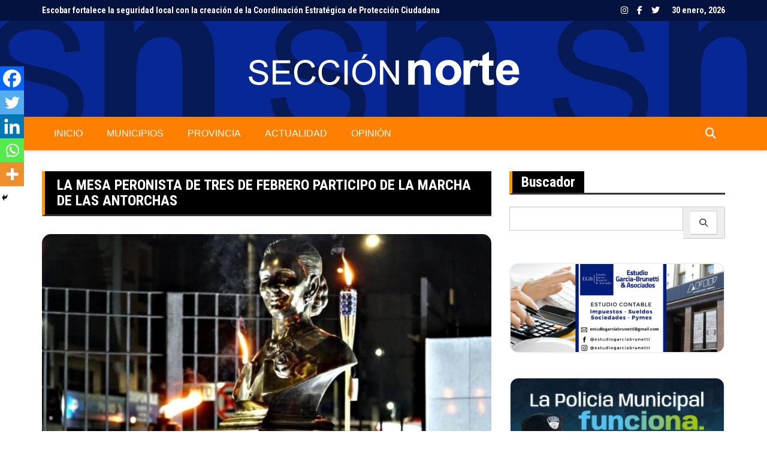

--- FILE ---
content_type: text/html; charset=UTF-8
request_url: https://www.seccionnorte.com.ar/la-mesa-peronista-de-tres-de-febrero-participo-de-la-marcha-de-las-antorchas/
body_size: 15582
content:
		<!doctype html>
		<html lang="es-AR">
				<head>
			<meta charset="UTF-8">
			<meta name="viewport" content="width=device-width, initial-scale=1">
			<link rel="profile" href="http://gmpg.org/xfn/11">
			<meta name='robots' content='index, follow, max-image-preview:large, max-snippet:-1, max-video-preview:-1' />

	<!-- This site is optimized with the Yoast SEO plugin v23.5 - https://yoast.com/wordpress/plugins/seo/ -->
	<title>La Mesa Peronista de Tres de Febrero participo de la marcha de las antorchas - Sección Norte</title>
	<link rel="canonical" href="https://www.seccionnorte.com.ar/la-mesa-peronista-de-tres-de-febrero-participo-de-la-marcha-de-las-antorchas/" />
	<meta property="og:locale" content="es_ES" />
	<meta property="og:type" content="article" />
	<meta property="og:title" content="La Mesa Peronista de Tres de Febrero participo de la marcha de las antorchas - Sección Norte" />
	<meta property="og:description" content="Spread the loveEl paso a la inmortalidad de Eva Duarte de Perón, tuvo su acto de conmemoración en Tres de Febrero. El Consejo del Partido Justicialista local convocó a la" />
	<meta property="og:url" content="https://www.seccionnorte.com.ar/la-mesa-peronista-de-tres-de-febrero-participo-de-la-marcha-de-las-antorchas/" />
	<meta property="og:site_name" content="Sección Norte" />
	<meta property="article:publisher" content="https://www.facebook.com/SeccionNorteCom/" />
	<meta property="article:published_time" content="2022-07-27T19:26:35+00:00" />
	<meta property="article:modified_time" content="2022-07-27T19:26:44+00:00" />
	<meta property="og:image" content="https://www.seccionnorte.com.ar/wp-content/uploads/2022/07/Evita-3F-e1658944833215.jpg" />
	<meta property="og:image:width" content="745" />
	<meta property="og:image:height" content="419" />
	<meta property="og:image:type" content="image/jpeg" />
	<meta name="author" content="Luciano" />
	<meta name="twitter:card" content="summary_large_image" />
	<meta name="twitter:creator" content="@seccionnorte" />
	<meta name="twitter:site" content="@seccionnorte" />
	<meta name="twitter:label1" content="Escrito por" />
	<meta name="twitter:data1" content="Luciano" />
	<meta name="twitter:label2" content="Tiempo de lectura" />
	<meta name="twitter:data2" content="2 minutos" />
	<script type="application/ld+json" class="yoast-schema-graph">{"@context":"https://schema.org","@graph":[{"@type":"Article","@id":"https://www.seccionnorte.com.ar/la-mesa-peronista-de-tres-de-febrero-participo-de-la-marcha-de-las-antorchas/#article","isPartOf":{"@id":"https://www.seccionnorte.com.ar/la-mesa-peronista-de-tres-de-febrero-participo-de-la-marcha-de-las-antorchas/"},"author":{"name":"Luciano","@id":"https://www.seccionnorte.com.ar/#/schema/person/3d697d80099f80f9d789bf23393c3a9e"},"headline":"La Mesa Peronista de Tres de Febrero participo de la marcha de las antorchas","datePublished":"2022-07-27T19:26:35+00:00","dateModified":"2022-07-27T19:26:44+00:00","mainEntityOfPage":{"@id":"https://www.seccionnorte.com.ar/la-mesa-peronista-de-tres-de-febrero-participo-de-la-marcha-de-las-antorchas/"},"wordCount":416,"publisher":{"@id":"https://www.seccionnorte.com.ar/#organization"},"image":{"@id":"https://www.seccionnorte.com.ar/la-mesa-peronista-de-tres-de-febrero-participo-de-la-marcha-de-las-antorchas/#primaryimage"},"thumbnailUrl":"https://www.seccionnorte.com.ar/wp-content/uploads/2022/07/Evita-3F-e1658944833215.jpg","articleSection":["Tres de Febrero"],"inLanguage":"es-AR"},{"@type":"WebPage","@id":"https://www.seccionnorte.com.ar/la-mesa-peronista-de-tres-de-febrero-participo-de-la-marcha-de-las-antorchas/","url":"https://www.seccionnorte.com.ar/la-mesa-peronista-de-tres-de-febrero-participo-de-la-marcha-de-las-antorchas/","name":"La Mesa Peronista de Tres de Febrero participo de la marcha de las antorchas - Sección Norte","isPartOf":{"@id":"https://www.seccionnorte.com.ar/#website"},"primaryImageOfPage":{"@id":"https://www.seccionnorte.com.ar/la-mesa-peronista-de-tres-de-febrero-participo-de-la-marcha-de-las-antorchas/#primaryimage"},"image":{"@id":"https://www.seccionnorte.com.ar/la-mesa-peronista-de-tres-de-febrero-participo-de-la-marcha-de-las-antorchas/#primaryimage"},"thumbnailUrl":"https://www.seccionnorte.com.ar/wp-content/uploads/2022/07/Evita-3F-e1658944833215.jpg","datePublished":"2022-07-27T19:26:35+00:00","dateModified":"2022-07-27T19:26:44+00:00","breadcrumb":{"@id":"https://www.seccionnorte.com.ar/la-mesa-peronista-de-tres-de-febrero-participo-de-la-marcha-de-las-antorchas/#breadcrumb"},"inLanguage":"es-AR","potentialAction":[{"@type":"ReadAction","target":["https://www.seccionnorte.com.ar/la-mesa-peronista-de-tres-de-febrero-participo-de-la-marcha-de-las-antorchas/"]}]},{"@type":"ImageObject","inLanguage":"es-AR","@id":"https://www.seccionnorte.com.ar/la-mesa-peronista-de-tres-de-febrero-participo-de-la-marcha-de-las-antorchas/#primaryimage","url":"https://www.seccionnorte.com.ar/wp-content/uploads/2022/07/Evita-3F-e1658944833215.jpg","contentUrl":"https://www.seccionnorte.com.ar/wp-content/uploads/2022/07/Evita-3F-e1658944833215.jpg","width":745,"height":419},{"@type":"BreadcrumbList","@id":"https://www.seccionnorte.com.ar/la-mesa-peronista-de-tres-de-febrero-participo-de-la-marcha-de-las-antorchas/#breadcrumb","itemListElement":[{"@type":"ListItem","position":1,"name":"Inicio","item":"https://www.seccionnorte.com.ar/"},{"@type":"ListItem","position":2,"name":"La Mesa Peronista de Tres de Febrero participo de la marcha de las antorchas"}]},{"@type":"WebSite","@id":"https://www.seccionnorte.com.ar/#website","url":"https://www.seccionnorte.com.ar/","name":"Sección Norte","description":"Noticias de Zona Norte","publisher":{"@id":"https://www.seccionnorte.com.ar/#organization"},"potentialAction":[{"@type":"SearchAction","target":{"@type":"EntryPoint","urlTemplate":"https://www.seccionnorte.com.ar/?s={search_term_string}"},"query-input":{"@type":"PropertyValueSpecification","valueRequired":true,"valueName":"search_term_string"}}],"inLanguage":"es-AR"},{"@type":"Organization","@id":"https://www.seccionnorte.com.ar/#organization","name":"Sección Norte","url":"https://www.seccionnorte.com.ar/","logo":{"@type":"ImageObject","inLanguage":"es-AR","@id":"https://www.seccionnorte.com.ar/#/schema/logo/image/","url":"https://www.seccionnorte.com.ar/wp-content/uploads/2023/05/logo_seccion_norte_blanco.png","contentUrl":"https://www.seccionnorte.com.ar/wp-content/uploads/2023/05/logo_seccion_norte_blanco.png","width":471,"height":160,"caption":"Sección Norte"},"image":{"@id":"https://www.seccionnorte.com.ar/#/schema/logo/image/"},"sameAs":["https://www.facebook.com/SeccionNorteCom/","https://x.com/seccionnorte","https://www.instagram.com/seccionnorte/"]},{"@type":"Person","@id":"https://www.seccionnorte.com.ar/#/schema/person/3d697d80099f80f9d789bf23393c3a9e","name":"Luciano","image":{"@type":"ImageObject","inLanguage":"es-AR","@id":"https://www.seccionnorte.com.ar/#/schema/person/image/","url":"https://secure.gravatar.com/avatar/27495e4cb89aaa221cbaccaaa0891536?s=96&d=mm&r=g","contentUrl":"https://secure.gravatar.com/avatar/27495e4cb89aaa221cbaccaaa0891536?s=96&d=mm&r=g","caption":"Luciano"},"url":"https://www.seccionnorte.com.ar/author/luciano/"}]}</script>
	<!-- / Yoast SEO plugin. -->


<link rel='dns-prefetch' href='//fonts.googleapis.com' />
<link rel="alternate" type="application/rss+xml" title="Sección Norte &raquo; Feed" href="https://www.seccionnorte.com.ar/feed/" />
<link rel="alternate" type="application/rss+xml" title="Sección Norte &raquo; RSS de los comentarios" href="https://www.seccionnorte.com.ar/comments/feed/" />
		<link rel="preconnect" href="https://fonts.googleapis.com">
		<link rel="preconnect" href="https://fonts.gstatic.com" crossorigin> 
		<script type="text/javascript">
/* <![CDATA[ */
window._wpemojiSettings = {"baseUrl":"https:\/\/s.w.org\/images\/core\/emoji\/14.0.0\/72x72\/","ext":".png","svgUrl":"https:\/\/s.w.org\/images\/core\/emoji\/14.0.0\/svg\/","svgExt":".svg","source":{"concatemoji":"https:\/\/www.seccionnorte.com.ar\/wp-includes\/js\/wp-emoji-release.min.js?ver=6.4.7"}};
/*! This file is auto-generated */
!function(i,n){var o,s,e;function c(e){try{var t={supportTests:e,timestamp:(new Date).valueOf()};sessionStorage.setItem(o,JSON.stringify(t))}catch(e){}}function p(e,t,n){e.clearRect(0,0,e.canvas.width,e.canvas.height),e.fillText(t,0,0);var t=new Uint32Array(e.getImageData(0,0,e.canvas.width,e.canvas.height).data),r=(e.clearRect(0,0,e.canvas.width,e.canvas.height),e.fillText(n,0,0),new Uint32Array(e.getImageData(0,0,e.canvas.width,e.canvas.height).data));return t.every(function(e,t){return e===r[t]})}function u(e,t,n){switch(t){case"flag":return n(e,"\ud83c\udff3\ufe0f\u200d\u26a7\ufe0f","\ud83c\udff3\ufe0f\u200b\u26a7\ufe0f")?!1:!n(e,"\ud83c\uddfa\ud83c\uddf3","\ud83c\uddfa\u200b\ud83c\uddf3")&&!n(e,"\ud83c\udff4\udb40\udc67\udb40\udc62\udb40\udc65\udb40\udc6e\udb40\udc67\udb40\udc7f","\ud83c\udff4\u200b\udb40\udc67\u200b\udb40\udc62\u200b\udb40\udc65\u200b\udb40\udc6e\u200b\udb40\udc67\u200b\udb40\udc7f");case"emoji":return!n(e,"\ud83e\udef1\ud83c\udffb\u200d\ud83e\udef2\ud83c\udfff","\ud83e\udef1\ud83c\udffb\u200b\ud83e\udef2\ud83c\udfff")}return!1}function f(e,t,n){var r="undefined"!=typeof WorkerGlobalScope&&self instanceof WorkerGlobalScope?new OffscreenCanvas(300,150):i.createElement("canvas"),a=r.getContext("2d",{willReadFrequently:!0}),o=(a.textBaseline="top",a.font="600 32px Arial",{});return e.forEach(function(e){o[e]=t(a,e,n)}),o}function t(e){var t=i.createElement("script");t.src=e,t.defer=!0,i.head.appendChild(t)}"undefined"!=typeof Promise&&(o="wpEmojiSettingsSupports",s=["flag","emoji"],n.supports={everything:!0,everythingExceptFlag:!0},e=new Promise(function(e){i.addEventListener("DOMContentLoaded",e,{once:!0})}),new Promise(function(t){var n=function(){try{var e=JSON.parse(sessionStorage.getItem(o));if("object"==typeof e&&"number"==typeof e.timestamp&&(new Date).valueOf()<e.timestamp+604800&&"object"==typeof e.supportTests)return e.supportTests}catch(e){}return null}();if(!n){if("undefined"!=typeof Worker&&"undefined"!=typeof OffscreenCanvas&&"undefined"!=typeof URL&&URL.createObjectURL&&"undefined"!=typeof Blob)try{var e="postMessage("+f.toString()+"("+[JSON.stringify(s),u.toString(),p.toString()].join(",")+"));",r=new Blob([e],{type:"text/javascript"}),a=new Worker(URL.createObjectURL(r),{name:"wpTestEmojiSupports"});return void(a.onmessage=function(e){c(n=e.data),a.terminate(),t(n)})}catch(e){}c(n=f(s,u,p))}t(n)}).then(function(e){for(var t in e)n.supports[t]=e[t],n.supports.everything=n.supports.everything&&n.supports[t],"flag"!==t&&(n.supports.everythingExceptFlag=n.supports.everythingExceptFlag&&n.supports[t]);n.supports.everythingExceptFlag=n.supports.everythingExceptFlag&&!n.supports.flag,n.DOMReady=!1,n.readyCallback=function(){n.DOMReady=!0}}).then(function(){return e}).then(function(){var e;n.supports.everything||(n.readyCallback(),(e=n.source||{}).concatemoji?t(e.concatemoji):e.wpemoji&&e.twemoji&&(t(e.twemoji),t(e.wpemoji)))}))}((window,document),window._wpemojiSettings);
/* ]]> */
</script>
<!-- www.seccionnorte.com.ar is managing ads with Advanced Ads 2.0.16 – https://wpadvancedads.com/ --><script id="secci-ready">
			window.advanced_ads_ready=function(e,a){a=a||"complete";var d=function(e){return"interactive"===a?"loading"!==e:"complete"===e};d(document.readyState)?e():document.addEventListener("readystatechange",(function(a){d(a.target.readyState)&&e()}),{once:"interactive"===a})},window.advanced_ads_ready_queue=window.advanced_ads_ready_queue||[];		</script>
		<style id='wp-emoji-styles-inline-css' type='text/css'>

	img.wp-smiley, img.emoji {
		display: inline !important;
		border: none !important;
		box-shadow: none !important;
		height: 1em !important;
		width: 1em !important;
		margin: 0 0.07em !important;
		vertical-align: -0.1em !important;
		background: none !important;
		padding: 0 !important;
	}
</style>
<link rel='stylesheet' id='wp-block-library-css' href='https://www.seccionnorte.com.ar/wp-includes/css/dist/block-library/style.min.css?ver=6.4.7' type='text/css' media='all' />
<link rel='stylesheet' id='swiper-css' href='https://www.seccionnorte.com.ar/wp-content/plugins/social-feed-block/assets/css/swiper.min.css?ver=9.3.2' type='text/css' media='all' />
<link rel='stylesheet' id='fancyapps-css' href='https://www.seccionnorte.com.ar/wp-content/plugins/social-feed-block/assets/css/fancyapps.min.css?ver=3.5.7' type='text/css' media='all' />
<link rel='stylesheet' id='ifb-instagram-style-css' href='https://www.seccionnorte.com.ar/wp-content/plugins/social-feed-block/dist/style.css?ver=1.0.8' type='text/css' media='all' />
<style id='classic-theme-styles-inline-css' type='text/css'>
/*! This file is auto-generated */
.wp-block-button__link{color:#fff;background-color:#32373c;border-radius:9999px;box-shadow:none;text-decoration:none;padding:calc(.667em + 2px) calc(1.333em + 2px);font-size:1.125em}.wp-block-file__button{background:#32373c;color:#fff;text-decoration:none}
</style>
<style id='global-styles-inline-css' type='text/css'>
body{--wp--preset--color--black: #000000;--wp--preset--color--cyan-bluish-gray: #abb8c3;--wp--preset--color--white: #ffffff;--wp--preset--color--pale-pink: #f78da7;--wp--preset--color--vivid-red: #cf2e2e;--wp--preset--color--luminous-vivid-orange: #ff6900;--wp--preset--color--luminous-vivid-amber: #fcb900;--wp--preset--color--light-green-cyan: #7bdcb5;--wp--preset--color--vivid-green-cyan: #00d084;--wp--preset--color--pale-cyan-blue: #8ed1fc;--wp--preset--color--vivid-cyan-blue: #0693e3;--wp--preset--color--vivid-purple: #9b51e0;--wp--preset--gradient--vivid-cyan-blue-to-vivid-purple: linear-gradient(135deg,rgba(6,147,227,1) 0%,rgb(155,81,224) 100%);--wp--preset--gradient--light-green-cyan-to-vivid-green-cyan: linear-gradient(135deg,rgb(122,220,180) 0%,rgb(0,208,130) 100%);--wp--preset--gradient--luminous-vivid-amber-to-luminous-vivid-orange: linear-gradient(135deg,rgba(252,185,0,1) 0%,rgba(255,105,0,1) 100%);--wp--preset--gradient--luminous-vivid-orange-to-vivid-red: linear-gradient(135deg,rgba(255,105,0,1) 0%,rgb(207,46,46) 100%);--wp--preset--gradient--very-light-gray-to-cyan-bluish-gray: linear-gradient(135deg,rgb(238,238,238) 0%,rgb(169,184,195) 100%);--wp--preset--gradient--cool-to-warm-spectrum: linear-gradient(135deg,rgb(74,234,220) 0%,rgb(151,120,209) 20%,rgb(207,42,186) 40%,rgb(238,44,130) 60%,rgb(251,105,98) 80%,rgb(254,248,76) 100%);--wp--preset--gradient--blush-light-purple: linear-gradient(135deg,rgb(255,206,236) 0%,rgb(152,150,240) 100%);--wp--preset--gradient--blush-bordeaux: linear-gradient(135deg,rgb(254,205,165) 0%,rgb(254,45,45) 50%,rgb(107,0,62) 100%);--wp--preset--gradient--luminous-dusk: linear-gradient(135deg,rgb(255,203,112) 0%,rgb(199,81,192) 50%,rgb(65,88,208) 100%);--wp--preset--gradient--pale-ocean: linear-gradient(135deg,rgb(255,245,203) 0%,rgb(182,227,212) 50%,rgb(51,167,181) 100%);--wp--preset--gradient--electric-grass: linear-gradient(135deg,rgb(202,248,128) 0%,rgb(113,206,126) 100%);--wp--preset--gradient--midnight: linear-gradient(135deg,rgb(2,3,129) 0%,rgb(40,116,252) 100%);--wp--preset--font-size--small: 13px;--wp--preset--font-size--medium: 20px;--wp--preset--font-size--large: 36px;--wp--preset--font-size--x-large: 42px;--wp--preset--spacing--20: 0.44rem;--wp--preset--spacing--30: 0.67rem;--wp--preset--spacing--40: 1rem;--wp--preset--spacing--50: 1.5rem;--wp--preset--spacing--60: 2.25rem;--wp--preset--spacing--70: 3.38rem;--wp--preset--spacing--80: 5.06rem;--wp--preset--shadow--natural: 6px 6px 9px rgba(0, 0, 0, 0.2);--wp--preset--shadow--deep: 12px 12px 50px rgba(0, 0, 0, 0.4);--wp--preset--shadow--sharp: 6px 6px 0px rgba(0, 0, 0, 0.2);--wp--preset--shadow--outlined: 6px 6px 0px -3px rgba(255, 255, 255, 1), 6px 6px rgba(0, 0, 0, 1);--wp--preset--shadow--crisp: 6px 6px 0px rgba(0, 0, 0, 1);}:where(.is-layout-flex){gap: 0.5em;}:where(.is-layout-grid){gap: 0.5em;}body .is-layout-flow > .alignleft{float: left;margin-inline-start: 0;margin-inline-end: 2em;}body .is-layout-flow > .alignright{float: right;margin-inline-start: 2em;margin-inline-end: 0;}body .is-layout-flow > .aligncenter{margin-left: auto !important;margin-right: auto !important;}body .is-layout-constrained > .alignleft{float: left;margin-inline-start: 0;margin-inline-end: 2em;}body .is-layout-constrained > .alignright{float: right;margin-inline-start: 2em;margin-inline-end: 0;}body .is-layout-constrained > .aligncenter{margin-left: auto !important;margin-right: auto !important;}body .is-layout-constrained > :where(:not(.alignleft):not(.alignright):not(.alignfull)){max-width: var(--wp--style--global--content-size);margin-left: auto !important;margin-right: auto !important;}body .is-layout-constrained > .alignwide{max-width: var(--wp--style--global--wide-size);}body .is-layout-flex{display: flex;}body .is-layout-flex{flex-wrap: wrap;align-items: center;}body .is-layout-flex > *{margin: 0;}body .is-layout-grid{display: grid;}body .is-layout-grid > *{margin: 0;}:where(.wp-block-columns.is-layout-flex){gap: 2em;}:where(.wp-block-columns.is-layout-grid){gap: 2em;}:where(.wp-block-post-template.is-layout-flex){gap: 1.25em;}:where(.wp-block-post-template.is-layout-grid){gap: 1.25em;}.has-black-color{color: var(--wp--preset--color--black) !important;}.has-cyan-bluish-gray-color{color: var(--wp--preset--color--cyan-bluish-gray) !important;}.has-white-color{color: var(--wp--preset--color--white) !important;}.has-pale-pink-color{color: var(--wp--preset--color--pale-pink) !important;}.has-vivid-red-color{color: var(--wp--preset--color--vivid-red) !important;}.has-luminous-vivid-orange-color{color: var(--wp--preset--color--luminous-vivid-orange) !important;}.has-luminous-vivid-amber-color{color: var(--wp--preset--color--luminous-vivid-amber) !important;}.has-light-green-cyan-color{color: var(--wp--preset--color--light-green-cyan) !important;}.has-vivid-green-cyan-color{color: var(--wp--preset--color--vivid-green-cyan) !important;}.has-pale-cyan-blue-color{color: var(--wp--preset--color--pale-cyan-blue) !important;}.has-vivid-cyan-blue-color{color: var(--wp--preset--color--vivid-cyan-blue) !important;}.has-vivid-purple-color{color: var(--wp--preset--color--vivid-purple) !important;}.has-black-background-color{background-color: var(--wp--preset--color--black) !important;}.has-cyan-bluish-gray-background-color{background-color: var(--wp--preset--color--cyan-bluish-gray) !important;}.has-white-background-color{background-color: var(--wp--preset--color--white) !important;}.has-pale-pink-background-color{background-color: var(--wp--preset--color--pale-pink) !important;}.has-vivid-red-background-color{background-color: var(--wp--preset--color--vivid-red) !important;}.has-luminous-vivid-orange-background-color{background-color: var(--wp--preset--color--luminous-vivid-orange) !important;}.has-luminous-vivid-amber-background-color{background-color: var(--wp--preset--color--luminous-vivid-amber) !important;}.has-light-green-cyan-background-color{background-color: var(--wp--preset--color--light-green-cyan) !important;}.has-vivid-green-cyan-background-color{background-color: var(--wp--preset--color--vivid-green-cyan) !important;}.has-pale-cyan-blue-background-color{background-color: var(--wp--preset--color--pale-cyan-blue) !important;}.has-vivid-cyan-blue-background-color{background-color: var(--wp--preset--color--vivid-cyan-blue) !important;}.has-vivid-purple-background-color{background-color: var(--wp--preset--color--vivid-purple) !important;}.has-black-border-color{border-color: var(--wp--preset--color--black) !important;}.has-cyan-bluish-gray-border-color{border-color: var(--wp--preset--color--cyan-bluish-gray) !important;}.has-white-border-color{border-color: var(--wp--preset--color--white) !important;}.has-pale-pink-border-color{border-color: var(--wp--preset--color--pale-pink) !important;}.has-vivid-red-border-color{border-color: var(--wp--preset--color--vivid-red) !important;}.has-luminous-vivid-orange-border-color{border-color: var(--wp--preset--color--luminous-vivid-orange) !important;}.has-luminous-vivid-amber-border-color{border-color: var(--wp--preset--color--luminous-vivid-amber) !important;}.has-light-green-cyan-border-color{border-color: var(--wp--preset--color--light-green-cyan) !important;}.has-vivid-green-cyan-border-color{border-color: var(--wp--preset--color--vivid-green-cyan) !important;}.has-pale-cyan-blue-border-color{border-color: var(--wp--preset--color--pale-cyan-blue) !important;}.has-vivid-cyan-blue-border-color{border-color: var(--wp--preset--color--vivid-cyan-blue) !important;}.has-vivid-purple-border-color{border-color: var(--wp--preset--color--vivid-purple) !important;}.has-vivid-cyan-blue-to-vivid-purple-gradient-background{background: var(--wp--preset--gradient--vivid-cyan-blue-to-vivid-purple) !important;}.has-light-green-cyan-to-vivid-green-cyan-gradient-background{background: var(--wp--preset--gradient--light-green-cyan-to-vivid-green-cyan) !important;}.has-luminous-vivid-amber-to-luminous-vivid-orange-gradient-background{background: var(--wp--preset--gradient--luminous-vivid-amber-to-luminous-vivid-orange) !important;}.has-luminous-vivid-orange-to-vivid-red-gradient-background{background: var(--wp--preset--gradient--luminous-vivid-orange-to-vivid-red) !important;}.has-very-light-gray-to-cyan-bluish-gray-gradient-background{background: var(--wp--preset--gradient--very-light-gray-to-cyan-bluish-gray) !important;}.has-cool-to-warm-spectrum-gradient-background{background: var(--wp--preset--gradient--cool-to-warm-spectrum) !important;}.has-blush-light-purple-gradient-background{background: var(--wp--preset--gradient--blush-light-purple) !important;}.has-blush-bordeaux-gradient-background{background: var(--wp--preset--gradient--blush-bordeaux) !important;}.has-luminous-dusk-gradient-background{background: var(--wp--preset--gradient--luminous-dusk) !important;}.has-pale-ocean-gradient-background{background: var(--wp--preset--gradient--pale-ocean) !important;}.has-electric-grass-gradient-background{background: var(--wp--preset--gradient--electric-grass) !important;}.has-midnight-gradient-background{background: var(--wp--preset--gradient--midnight) !important;}.has-small-font-size{font-size: var(--wp--preset--font-size--small) !important;}.has-medium-font-size{font-size: var(--wp--preset--font-size--medium) !important;}.has-large-font-size{font-size: var(--wp--preset--font-size--large) !important;}.has-x-large-font-size{font-size: var(--wp--preset--font-size--x-large) !important;}
.wp-block-navigation a:where(:not(.wp-element-button)){color: inherit;}
:where(.wp-block-post-template.is-layout-flex){gap: 1.25em;}:where(.wp-block-post-template.is-layout-grid){gap: 1.25em;}
:where(.wp-block-columns.is-layout-flex){gap: 2em;}:where(.wp-block-columns.is-layout-grid){gap: 2em;}
.wp-block-pullquote{font-size: 1.5em;line-height: 1.6;}
</style>
<link rel='stylesheet' id='widgetopts-styles-css' href='https://www.seccionnorte.com.ar/wp-content/plugins/widget-options/assets/css/widget-options.css?ver=4.1.3' type='text/css' media='all' />
<link rel='stylesheet' id='tptn-style-left-thumbs-css' href='https://www.seccionnorte.com.ar/wp-content/plugins/top-10/css/left-thumbs.min.css?ver=4.1.1' type='text/css' media='all' />
<style id='tptn-style-left-thumbs-inline-css' type='text/css'>

			.tptn-left-thumbs a {
				width: 60px;
				height: 60px;
				text-decoration: none;
			}
			.tptn-left-thumbs img {
				width: 60px;
				max-height: 60px;
				margin: auto;
			}
			.tptn-left-thumbs .tptn_title {
				width: 100%;
			}
			
</style>
<link rel='stylesheet' id='chld_thm_cfg_parent-css' href='https://www.seccionnorte.com.ar/wp-content/themes/royale-news/style.css?ver=6.4.7' type='text/css' media='all' />
<link rel='stylesheet' id='royale-news-skin-css' href='https://www.seccionnorte.com.ar/wp-content/themes/royale-news-child/assets/dist/css/main.css?ver=1.0' type='text/css' media='all' />
<link rel='stylesheet' id='royale-news-style-css' href='https://www.seccionnorte.com.ar/wp-content/themes/royale-news-child/style.css?ver=2.2.4' type='text/css' media='all' />
<link rel='stylesheet' id='bootstrap-css' href='https://www.seccionnorte.com.ar/wp-content/themes/royale-news/assets/libraries/bootstrap/css/bootstrap.css?ver=3.3.7' type='text/css' media='all' />
<link rel='stylesheet' id='font-awesome-css' href='https://www.seccionnorte.com.ar/wp-content/themes/royale-news/assets/libraries/fontAwesome/all.min.css?ver=6.7.2' type='text/css' media='all' />
<link rel='stylesheet' id='royale-news-font-css' href='https://fonts.googleapis.com/css2?family=Open+Sans:ital@0;1&#038;family=Roboto+Condensed:ital,wght@0,700;1,700&#038;display=swap' type='text/css' media='all' />
<link rel='stylesheet' id='heateor_sss_frontend_css-css' href='https://www.seccionnorte.com.ar/wp-content/plugins/sassy-social-share/public/css/sassy-social-share-public.css?ver=3.3.79' type='text/css' media='all' />
<style id='heateor_sss_frontend_css-inline-css' type='text/css'>
.heateor_sss_button_instagram span.heateor_sss_svg,a.heateor_sss_instagram span.heateor_sss_svg{background:radial-gradient(circle at 30% 107%,#fdf497 0,#fdf497 5%,#fd5949 45%,#d6249f 60%,#285aeb 90%)}.heateor_sss_horizontal_sharing .heateor_sss_svg,.heateor_sss_standard_follow_icons_container .heateor_sss_svg{color:#fff;border-width:0px;border-style:solid;border-color:transparent}.heateor_sss_horizontal_sharing .heateorSssTCBackground{color:#666}.heateor_sss_horizontal_sharing span.heateor_sss_svg:hover,.heateor_sss_standard_follow_icons_container span.heateor_sss_svg:hover{border-color:transparent;}.heateor_sss_vertical_sharing span.heateor_sss_svg,.heateor_sss_floating_follow_icons_container span.heateor_sss_svg{color:#fff;border-width:0px;border-style:solid;border-color:transparent;}.heateor_sss_vertical_sharing .heateorSssTCBackground{color:#666;}.heateor_sss_vertical_sharing span.heateor_sss_svg:hover,.heateor_sss_floating_follow_icons_container span.heateor_sss_svg:hover{border-color:transparent;}@media screen and (max-width:783px) {.heateor_sss_vertical_sharing{display:none!important}}div.heateor_sss_mobile_footer{display:none;}@media screen and (max-width:783px){div.heateor_sss_bottom_sharing .heateorSssTCBackground{background-color:white}div.heateor_sss_bottom_sharing{width:100%!important;left:0!important;}div.heateor_sss_bottom_sharing a{width:20% !important;}div.heateor_sss_bottom_sharing .heateor_sss_svg{width: 100% !important;}div.heateor_sss_bottom_sharing div.heateorSssTotalShareCount{font-size:1em!important;line-height:28px!important}div.heateor_sss_bottom_sharing div.heateorSssTotalShareText{font-size:.7em!important;line-height:0px!important}div.heateor_sss_mobile_footer{display:block;height:40px;}.heateor_sss_bottom_sharing{padding:0!important;display:block!important;width:auto!important;bottom:-2px!important;top: auto!important;}.heateor_sss_bottom_sharing .heateor_sss_square_count{line-height:inherit;}.heateor_sss_bottom_sharing .heateorSssSharingArrow{display:none;}.heateor_sss_bottom_sharing .heateorSssTCBackground{margin-right:1.1em!important}}
</style>
<script type="text/javascript" src="https://www.seccionnorte.com.ar/wp-includes/js/dist/vendor/wp-polyfill-inert.min.js?ver=3.1.2" id="wp-polyfill-inert-js"></script>
<script type="text/javascript" src="https://www.seccionnorte.com.ar/wp-includes/js/dist/vendor/regenerator-runtime.min.js?ver=0.14.0" id="regenerator-runtime-js"></script>
<script type="text/javascript" src="https://www.seccionnorte.com.ar/wp-includes/js/dist/vendor/wp-polyfill.min.js?ver=3.15.0" id="wp-polyfill-js"></script>
<script type="text/javascript" src="https://www.seccionnorte.com.ar/wp-includes/js/dist/vendor/react.min.js?ver=18.2.0" id="react-js"></script>
<script type="text/javascript" src="https://www.seccionnorte.com.ar/wp-includes/js/dist/vendor/react-dom.min.js?ver=18.2.0" id="react-dom-js"></script>
<script type="text/javascript" src="https://www.seccionnorte.com.ar/wp-includes/js/jquery/jquery.min.js?ver=3.7.1" id="jquery-core-js"></script>
<script type="text/javascript" src="https://www.seccionnorte.com.ar/wp-includes/js/jquery/jquery-migrate.min.js?ver=3.4.1" id="jquery-migrate-js"></script>
<script type="text/javascript" src="https://www.seccionnorte.com.ar/wp-content/plugins/social-feed-block/assets/js/swiper.min.js?ver=9.3.2" id="swiper-js"></script>
<script type="text/javascript" src="https://www.seccionnorte.com.ar/wp-content/plugins/social-feed-block/assets/js/fancyapps.min.js?ver=3.5.7" id="fancyapps-js"></script>
<script type="text/javascript" id="ifb-instagram-script-js-extra">
/* <![CDATA[ */
var ifbLocal = {"ajaxURL":"https:\/\/www.seccionnorte.com.ar\/wp-admin\/admin-ajax.php"};
/* ]]> */
</script>
<script type="text/javascript" src="https://www.seccionnorte.com.ar/wp-content/plugins/social-feed-block/dist/script.js?ver=1.0.8" id="ifb-instagram-script-js"></script>
<link rel="https://api.w.org/" href="https://www.seccionnorte.com.ar/wp-json/" /><link rel="alternate" type="application/json" href="https://www.seccionnorte.com.ar/wp-json/wp/v2/posts/5827" /><link rel="EditURI" type="application/rsd+xml" title="RSD" href="https://www.seccionnorte.com.ar/xmlrpc.php?rsd" />
<meta name="generator" content="WordPress 6.4.7" />
<link rel='shortlink' href='https://www.seccionnorte.com.ar/?p=5827' />
<link rel="alternate" type="application/json+oembed" href="https://www.seccionnorte.com.ar/wp-json/oembed/1.0/embed?url=https%3A%2F%2Fwww.seccionnorte.com.ar%2Fla-mesa-peronista-de-tres-de-febrero-participo-de-la-marcha-de-las-antorchas%2F" />
<link rel="alternate" type="text/xml+oembed" href="https://www.seccionnorte.com.ar/wp-json/oembed/1.0/embed?url=https%3A%2F%2Fwww.seccionnorte.com.ar%2Fla-mesa-peronista-de-tres-de-febrero-participo-de-la-marcha-de-las-antorchas%2F&#038;format=xml" />
<!-- Google tag (gtag.js) -->
<script async src="https://www.googletagmanager.com/gtag/js?id=G-8BMK5B1F18"></script>
<script>
  window.dataLayer = window.dataLayer || [];
  function gtag(){dataLayer.push(arguments);}
  gtag('js', new Date());

  gtag('config', 'G-8BMK5B1F18');
</script>               
		<style>
			.site-title, .site-title a {
				font-size: 45px;
			}
							body {
											font-family: Open Sans;
												font-weight: 400;
												font-size: 16px;
										}
									.widget_tag_cloud .tagcloud .tag-cloud-link {
						font-size: 16px !important;
					}
										@media (max-width: 768px) {
						body {
							font-size: 16px;
						}
						.widget_tag_cloud .tagcloud .tag-cloud-link {
							font-size: 16px !important;
						}
					}
										@media (max-width: 567px) {
						body {
							font-size: 16px;
						}
						.widget_tag_cloud .tagcloud .tag-cloud-link {
							font-size: 16px !important;
						}
					}
									h1, h2, h3, h4, h5, h6, .section-title, .sidebar .widget-title {
											font-family: Roboto Condensed;
												font-weight: 700;
										}
						</style>
		<link rel="icon" href="https://www.seccionnorte.com.ar/wp-content/uploads/2023/05/cropped-logo_seccion_norte_favicon-32x32.gif" sizes="32x32" />
<link rel="icon" href="https://www.seccionnorte.com.ar/wp-content/uploads/2023/05/cropped-logo_seccion_norte_favicon-192x192.gif" sizes="192x192" />
<link rel="apple-touch-icon" href="https://www.seccionnorte.com.ar/wp-content/uploads/2023/05/cropped-logo_seccion_norte_favicon-180x180.gif" />
<meta name="msapplication-TileImage" content="https://www.seccionnorte.com.ar/wp-content/uploads/2023/05/cropped-logo_seccion_norte_favicon-270x270.gif" />
		</head>
				<body class="post-template-default single single-post postid-5827 single-format-standard wp-custom-logo aa-prefix-secci-">
						<a class="skip-link screen-reader-text" href="#content">Skip to content</a>
						<header class="header">
					<div class="top-header">
		<div class="container">
		<div class="row clearfix">
				<div class="col-md-8">
							<div class="row clearfix ticker-news-section">
										<div class="col-xs-12 col-sm-12">
						<div class="ticker-detail-container">
							<div class="owl-carousel ticker-news-carousel">
																	<div class="item">
										<h5 class="ticker-news">
											<a href="https://www.seccionnorte.com.ar/escobar-fortalece-la-seguridad-local-con-la-creacion-de-la-coordinacion-estrategica-de-proteccion-ciudadana/">
												Escobar fortalece la seguridad local con la creación de la Coordinación Estratégica de Protección Ciudadana											</a>
										</h5><!-- .ticker-news -->
									</div><!-- .item -->
																		<div class="item">
										<h5 class="ticker-news">
											<a href="https://www.seccionnorte.com.ar/achaval-compartio-jornada-en-las-escuelas-en-verano-en-el-club-derqui/">
												Achával compartió jornada en las Escuelas en Verano en el Club Derqui											</a>
										</h5><!-- .ticker-news -->
									</div><!-- .item -->
																		<div class="item">
										<h5 class="ticker-news">
											<a href="https://www.seccionnorte.com.ar/cine-musica-teatro-y-espectaculos-al-aire-libre-conoce-todas-las-opciones-para-vivir-el-verano-en-san-isidro/">
												Cine, música, teatro y espectáculos al aire libre, conoce todas las opciones para vivir el verano en San Isidro											</a>
										</h5><!-- .ticker-news -->
									</div><!-- .item -->
																		<div class="item">
										<h5 class="ticker-news">
											<a href="https://www.seccionnorte.com.ar/nuevo-reconocimiento-internacional-a-las-politicas-de-primera-infancia-de-san-martin/">
												Nuevo reconocimiento internacional a las políticas de primera infancia de San Martín											</a>
										</h5><!-- .ticker-news -->
									</div><!-- .item -->
																		<div class="item">
										<h5 class="ticker-news">
											<a href="https://www.seccionnorte.com.ar/nardini-destaco-la-importancia-de-la-inversion-municipal-en-las-colonias-de-verano/">
												Nardini destacó la importancia de la inversión municipal en las Colonias de Verano											</a>
										</h5><!-- .ticker-news -->
									</div><!-- .item -->
																</div><!-- .owl-carousel.ticker-news-carousel -->
						</div><!-- .ticker-detail-container -->
					</div><!-- .col-xs-9.col-sm-9 -->
				</div><!-- .row.clearfix.ticker-news-section -->
						</div><!-- .col-md-8 -->
				<div class="col-md-4 hidden-sm hidden-xs">
		<div class="clearfix">
					<div class="current-date-container">
				<h5 class="current-date">
					30 enero, 2026				</h5><!-- .current-date -->
			</div><!-- .current-date-container -->
					<div class="social-menu-container">
			<div class="menu-social-menu-container"><ul id="menu-social-menu" class="social-menu clearfix"><li id="menu-item-87" class="menu-item menu-item-type-custom menu-item-object-custom menu-item-87"><a target="_blank" rel="noopener" href="https://www.instagram.com/seccionnorte/">Instagram</a></li>
<li id="menu-item-88" class="menu-item menu-item-type-custom menu-item-object-custom menu-item-88"><a target="_blank" rel="noopener" href="https://www.facebook.com/SeccionNorteCom/">Facebook</a></li>
<li id="menu-item-89" class="menu-item menu-item-type-custom menu-item-object-custom menu-item-89"><a target="_blank" rel="noopener" href="https://twitter.com/seccionnorte">Twitter</a></li>
</ul></div>		</div><!-- .social-menu-container -->
				</div><!-- .clearfix -->
		</div><!-- .col-md-4.hidden-sm.hidden-xs -->
				</div><!-- .row.clearfix -->
		</div><!-- .container -->
		</div><!-- .top-header -->
				<div class="middle-header">
		<div class="container">
		<div class="row clearfix">
				<div class="col-md-12">
							<div class="site-info text-center">
					<a href="https://www.seccionnorte.com.ar/" class="custom-logo-link" rel="home"><img width="471" height="160" src="https://www.seccionnorte.com.ar/wp-content/uploads/2023/05/logo_seccion_norte_blanco.png" class="custom-logo" alt="Sección Norte" decoding="async" fetchpriority="high" srcset="https://www.seccionnorte.com.ar/wp-content/uploads/2023/05/logo_seccion_norte_blanco.png 471w, https://www.seccionnorte.com.ar/wp-content/uploads/2023/05/logo_seccion_norte_blanco-300x102.png 300w" sizes="(max-width: 471px) 100vw, 471px" /></a>				</div>
						</div><!-- .col-md-4 -->
				</div><!-- .row.clearfix -->
		</div><!-- .container -->
		</div><!-- .middle-header -->
				<div class="bottom-header">
		<div class="container">
		<div class="row clearfix">
				<div class="col-md-10">
			<div class="menu-container clearfix">
				<nav id="site-navigation" class="main-navigation" role="navigation">
					<div class="primary-menu-container"><ul id="primary-menu" class="primary-menu"><li id="menu-item-7567" class="menu-item menu-item-type-post_type menu-item-object-page menu-item-home menu-item-7567"><a href="https://www.seccionnorte.com.ar/">Inicio</a></li>
<li id="menu-item-22" class="menu-item menu-item-type-taxonomy menu-item-object-category current-post-ancestor menu-item-22"><a href="https://www.seccionnorte.com.ar/category/municipios/">Municipios</a></li>
<li id="menu-item-23" class="menu-item menu-item-type-taxonomy menu-item-object-category menu-item-23"><a href="https://www.seccionnorte.com.ar/category/provincia/">Provincia</a></li>
<li id="menu-item-24" class="menu-item menu-item-type-taxonomy menu-item-object-category menu-item-24"><a href="https://www.seccionnorte.com.ar/category/actualidad/">Actualidad</a></li>
<li id="menu-item-25" class="menu-item menu-item-type-taxonomy menu-item-object-category menu-item-25"><a href="https://www.seccionnorte.com.ar/category/opinion/">Opinión</a></li>
</ul></div>				</nav><!-- #site-navigation -->
			</div><!-- .menu-container.clearfix -->
		</div><!-- .col-md-10 -->
					<div class="col-md-2 hidden-xs hidden-sm">
				<div class="search-container pull-right">
					<div class="search-icon">
						<i class="fa fa-search"></i><!-- .fa.fa-search -->
					</div><!-- .search-icon -->
				</div><!-- .search-container.pull-right -->
			</div><!-- .col-md-2.hidden-xs.hidden-sm -->
			<div class="col-md-12 search-form-main-container">
				<div class="search-form-container">
					<form method="get" class="search-form" action="https://www.seccionnorte.com.ar/" ><div class="input-group stylish-input-group"><label class="screen-reader-text" for="s">Search for:</label><input type="text" value="" name="s" class="form-control" /><span class="input-group-addon"><button type="submit" id="searchsubmit" value="Search"><i class="fa fa-search"></i></button></span></div></form>				</div><!-- .search-form-container -->				
			</div><!-- .col-md-12 -->
					</div><!-- .row.clearfix -->
		</div><!-- .container -->
		</div><!-- .bottom-header -->
				</header><!-- .header -->
				<div id="content" class="site-content">
		<div id="primary" class="content-area inner-page-container-spacing royale-news-sidebar-position-right">
	<main id="main" class="site-main">
		<div class="container">
			<div class="row">
								<div class="col-md-8 sticky-section">
					<div class="row">
						<div class="col-md-12">
	<article id="post-5827" class="post-5827 post type-post status-publish format-standard has-post-thumbnail hentry category-tres-de-febrero">
		<div class="news-section-info clearfix">
			<h3 class="section-title">La Mesa Peronista de Tres de Febrero participo de la marcha de las antorchas</h3><!-- .section-title -->
		</div><!-- .news-section-info -->
		<div class="single-news-content">
							<div class="news-image">
					<img width="745" height="419" src="https://www.seccionnorte.com.ar/wp-content/uploads/2022/07/Evita-3F-e1658944833215.jpg" class="img-responsive wp-post-image" alt="La Mesa Peronista de Tres de Febrero participo de la marcha de las antorchas" decoding="async" srcset="https://www.seccionnorte.com.ar/wp-content/uploads/2022/07/Evita-3F-e1658944833215.jpg 745w, https://www.seccionnorte.com.ar/wp-content/uploads/2022/07/Evita-3F-e1658944833215-300x169.jpg 300w" sizes="(max-width: 745px) 100vw, 745px" />				</div><!-- .news-image -->
							<div class="news-detail clearfix">
				<div class="entry-meta">  
																			<span class="cat-links"><a href="https://www.seccionnorte.com.ar/category/municipios/tres-de-febrero/" rel="category tag">Tres de Febrero</a></span>
								
				</div><!-- .entry-meta -->
				<div class="news-content editor-content-entry">
					<div class="secci-before-content" id="secci-2883359759"><a href="https://www.tigre.gob.ar/" target="_blank" aria-label="GIF&#8212;THFT-VERANO-2025&#8212;800&#215;100-px"><img decoding="async" src="https://www.seccionnorte.com.ar/wp-content/uploads/2020/10/GIF-THFT-VERANO-2025-800x100-px.gif" alt=""  width="800" height="100"   /></a></div><div class='heateorSssClear'></div><div  class='heateor_sss_sharing_container heateor_sss_horizontal_sharing' data-heateor-sss-href='https://www.seccionnorte.com.ar/la-mesa-peronista-de-tres-de-febrero-participo-de-la-marcha-de-las-antorchas/'><div class='heateor_sss_sharing_title' style="font-weight:bold" >Spread the love</div><div class="heateor_sss_sharing_ul"><a aria-label="Facebook" class="heateor_sss_facebook" href="https://www.facebook.com/sharer/sharer.php?u=https%3A%2F%2Fwww.seccionnorte.com.ar%2Fla-mesa-peronista-de-tres-de-febrero-participo-de-la-marcha-de-las-antorchas%2F" title="Facebook" rel="nofollow noopener" target="_blank" style="font-size:32px!important;box-shadow:none;display:inline-block;vertical-align:middle"><span class="heateor_sss_svg" style="background-color:#0765FE;width:35px;height:35px;border-radius:999px;display:inline-block;opacity:1;float:left;font-size:32px;box-shadow:none;display:inline-block;font-size:16px;padding:0 4px;vertical-align:middle;background-repeat:repeat;overflow:hidden;padding:0;cursor:pointer;box-sizing:content-box"><svg style="display:block;border-radius:999px;" focusable="false" aria-hidden="true" xmlns="http://www.w3.org/2000/svg" width="100%" height="100%" viewBox="0 0 32 32"><path fill="#fff" d="M28 16c0-6.627-5.373-12-12-12S4 9.373 4 16c0 5.628 3.875 10.35 9.101 11.647v-7.98h-2.474V16H13.1v-1.58c0-4.085 1.849-5.978 5.859-5.978.76 0 2.072.15 2.608.298v3.325c-.283-.03-.775-.045-1.386-.045-1.967 0-2.728.745-2.728 2.683V16h3.92l-.673 3.667h-3.247v8.245C23.395 27.195 28 22.135 28 16Z"></path></svg></span></a><a aria-label="Twitter" class="heateor_sss_button_twitter" href="https://twitter.com/intent/tweet?text=La%20Mesa%20Peronista%20de%20Tres%20de%20Febrero%20participo%20de%20la%20marcha%20de%20las%20antorchas&url=https%3A%2F%2Fwww.seccionnorte.com.ar%2Fla-mesa-peronista-de-tres-de-febrero-participo-de-la-marcha-de-las-antorchas%2F" title="Twitter" rel="nofollow noopener" target="_blank" style="font-size:32px!important;box-shadow:none;display:inline-block;vertical-align:middle"><span class="heateor_sss_svg heateor_sss_s__default heateor_sss_s_twitter" style="background-color:#55acee;width:35px;height:35px;border-radius:999px;display:inline-block;opacity:1;float:left;font-size:32px;box-shadow:none;display:inline-block;font-size:16px;padding:0 4px;vertical-align:middle;background-repeat:repeat;overflow:hidden;padding:0;cursor:pointer;box-sizing:content-box"><svg style="display:block;border-radius:999px;" focusable="false" aria-hidden="true" xmlns="http://www.w3.org/2000/svg" width="100%" height="100%" viewBox="-4 -4 39 39"><path d="M28 8.557a9.913 9.913 0 0 1-2.828.775 4.93 4.93 0 0 0 2.166-2.725 9.738 9.738 0 0 1-3.13 1.194 4.92 4.92 0 0 0-3.593-1.55 4.924 4.924 0 0 0-4.794 6.049c-4.09-.21-7.72-2.17-10.15-5.15a4.942 4.942 0 0 0-.665 2.477c0 1.71.87 3.214 2.19 4.1a4.968 4.968 0 0 1-2.23-.616v.06c0 2.39 1.7 4.38 3.952 4.83-.414.115-.85.174-1.297.174-.318 0-.626-.03-.928-.086a4.935 4.935 0 0 0 4.6 3.42 9.893 9.893 0 0 1-6.114 2.107c-.398 0-.79-.023-1.175-.068a13.953 13.953 0 0 0 7.55 2.213c9.056 0 14.01-7.507 14.01-14.013 0-.213-.005-.426-.015-.637.96-.695 1.795-1.56 2.455-2.55z" fill="#fff"></path></svg></span></a><a aria-label="Linkedin" class="heateor_sss_button_linkedin" href="https://www.linkedin.com/sharing/share-offsite/?url=https%3A%2F%2Fwww.seccionnorte.com.ar%2Fla-mesa-peronista-de-tres-de-febrero-participo-de-la-marcha-de-las-antorchas%2F" title="Linkedin" rel="nofollow noopener" target="_blank" style="font-size:32px!important;box-shadow:none;display:inline-block;vertical-align:middle"><span class="heateor_sss_svg heateor_sss_s__default heateor_sss_s_linkedin" style="background-color:#0077b5;width:35px;height:35px;border-radius:999px;display:inline-block;opacity:1;float:left;font-size:32px;box-shadow:none;display:inline-block;font-size:16px;padding:0 4px;vertical-align:middle;background-repeat:repeat;overflow:hidden;padding:0;cursor:pointer;box-sizing:content-box"><svg style="display:block;border-radius:999px;" focusable="false" aria-hidden="true" xmlns="http://www.w3.org/2000/svg" width="100%" height="100%" viewBox="0 0 32 32"><path d="M6.227 12.61h4.19v13.48h-4.19V12.61zm2.095-6.7a2.43 2.43 0 0 1 0 4.86c-1.344 0-2.428-1.09-2.428-2.43s1.084-2.43 2.428-2.43m4.72 6.7h4.02v1.84h.058c.56-1.058 1.927-2.176 3.965-2.176 4.238 0 5.02 2.792 5.02 6.42v7.395h-4.183v-6.56c0-1.564-.03-3.574-2.178-3.574-2.18 0-2.514 1.7-2.514 3.46v6.668h-4.187V12.61z" fill="#fff"></path></svg></span></a><a aria-label="Whatsapp" class="heateor_sss_whatsapp" href="https://api.whatsapp.com/send?text=La%20Mesa%20Peronista%20de%20Tres%20de%20Febrero%20participo%20de%20la%20marcha%20de%20las%20antorchas%20https%3A%2F%2Fwww.seccionnorte.com.ar%2Fla-mesa-peronista-de-tres-de-febrero-participo-de-la-marcha-de-las-antorchas%2F" title="Whatsapp" rel="nofollow noopener" target="_blank" style="font-size:32px!important;box-shadow:none;display:inline-block;vertical-align:middle"><span class="heateor_sss_svg" style="background-color:#55eb4c;width:35px;height:35px;border-radius:999px;display:inline-block;opacity:1;float:left;font-size:32px;box-shadow:none;display:inline-block;font-size:16px;padding:0 4px;vertical-align:middle;background-repeat:repeat;overflow:hidden;padding:0;cursor:pointer;box-sizing:content-box"><svg style="display:block;border-radius:999px;" focusable="false" aria-hidden="true" xmlns="http://www.w3.org/2000/svg" width="100%" height="100%" viewBox="-6 -5 40 40"><path class="heateor_sss_svg_stroke heateor_sss_no_fill" stroke="#fff" stroke-width="2" fill="none" d="M 11.579798566743314 24.396926207859085 A 10 10 0 1 0 6.808479557110079 20.73576436351046"></path><path d="M 7 19 l -1 6 l 6 -1" class="heateor_sss_no_fill heateor_sss_svg_stroke" stroke="#fff" stroke-width="2" fill="none"></path><path d="M 10 10 q -1 8 8 11 c 5 -1 0 -6 -1 -3 q -4 -3 -5 -5 c 4 -2 -1 -5 -1 -4" fill="#fff"></path></svg></span></a><a aria-label="Instagram" class="heateor_sss_button_instagram" href="https://www.instagram.com/" title="Instagram" rel="nofollow noopener" target="_blank" style="font-size:32px!important;box-shadow:none;display:inline-block;vertical-align:middle"><span class="heateor_sss_svg" style="background-color:#53beee;width:35px;height:35px;border-radius:999px;display:inline-block;opacity:1;float:left;font-size:32px;box-shadow:none;display:inline-block;font-size:16px;padding:0 4px;vertical-align:middle;background-repeat:repeat;overflow:hidden;padding:0;cursor:pointer;box-sizing:content-box"><svg style="display:block;border-radius:999px;" version="1.1" viewBox="-10 -10 148 148" width="100%" height="100%" xml:space="preserve" xmlns="http://www.w3.org/2000/svg" xmlns:xlink="http://www.w3.org/1999/xlink"><g><g><path d="M86,112H42c-14.336,0-26-11.663-26-26V42c0-14.337,11.664-26,26-26h44c14.337,0,26,11.663,26,26v44 C112,100.337,100.337,112,86,112z M42,24c-9.925,0-18,8.074-18,18v44c0,9.925,8.075,18,18,18h44c9.926,0,18-8.075,18-18V42 c0-9.926-8.074-18-18-18H42z" fill="#fff"></path></g><g><path d="M64,88c-13.234,0-24-10.767-24-24c0-13.234,10.766-24,24-24s24,10.766,24,24C88,77.233,77.234,88,64,88z M64,48c-8.822,0-16,7.178-16,16s7.178,16,16,16c8.822,0,16-7.178,16-16S72.822,48,64,48z" fill="#fff"></path></g><g><circle cx="89.5" cy="38.5" fill="#fff" r="5.5"></circle></g></g></svg></span></a><a class="heateor_sss_more" aria-label="More" title="More" rel="nofollow noopener" style="font-size: 32px!important;border:0;box-shadow:none;display:inline-block!important;font-size:16px;padding:0 4px;vertical-align: middle;display:inline;" href="https://www.seccionnorte.com.ar/la-mesa-peronista-de-tres-de-febrero-participo-de-la-marcha-de-las-antorchas/" onclick="event.preventDefault()"><span class="heateor_sss_svg" style="background-color:#ee8e2d;width:35px;height:35px;border-radius:999px;display:inline-block!important;opacity:1;float:left;font-size:32px!important;box-shadow:none;display:inline-block;font-size:16px;padding:0 4px;vertical-align:middle;display:inline;background-repeat:repeat;overflow:hidden;padding:0;cursor:pointer;box-sizing:content-box;" onclick="heateorSssMoreSharingPopup(this, 'https://www.seccionnorte.com.ar/la-mesa-peronista-de-tres-de-febrero-participo-de-la-marcha-de-las-antorchas/', 'La%20Mesa%20Peronista%20de%20Tres%20de%20Febrero%20participo%20de%20la%20marcha%20de%20las%20antorchas', '' )"><svg xmlns="http://www.w3.org/2000/svg" xmlns:xlink="http://www.w3.org/1999/xlink" viewBox="-.3 0 32 32" version="1.1" width="100%" height="100%" style="display:block;border-radius:999px;" xml:space="preserve"><g><path fill="#fff" d="M18 14V8h-4v6H8v4h6v6h4v-6h6v-4h-6z" fill-rule="evenodd"></path></g></svg></span></a></div><div class="heateorSssClear"></div></div><div class='heateorSssClear'></div>
<p>El paso a la inmortalidad de Eva Duarte de Perón,<strong> tuvo su acto de conmemoración en Tres de Febrero</strong>. El Consejo del Partido Justicialista local convocó a la tradicional marcha de antorchas. La Mesa Peronista, liderada por Horacio Alonso, fue pieza fundamental del evento y sin dudas una de las agrupaciones de mayor convocatoria.</p><div class="secci-content_3" id="secci-3761733845"><a href="https://www.naturgyban.com.ar/el-monoxido-de-carbono/" target="_blank" aria-label="GIF 800 X 100 BAN (1)"><img decoding="async" src="https://www.seccionnorte.com.ar/wp-content/uploads/2023/05/GIF-800-X-100-BAN-1.gif" alt=""  width="800" height="100"   /></a></div>



<p>Cerca de las 18.30 horas, columnas con banderas, bombos y antorchas partieron desde el Consejo del partido, ubicado en Santos Lugares, con destino a la Plaza de la Unidad Nacional en Caseros, donde se encuentra el busto de Evita.</p>



<p>Compañeras y compañeros de la Mesa Peronista, La Cámpora, Movimiento Evita, Descamisados y otras agrupaciones, llegaron a rendir homenaje a la &#8220;<strong>abanderada de los humildes</strong>&#8220;. En un clima fresco pero de profunda emoción, se bendijo la imagen y se colocaron ofrendas florales.</p>



<p>Previo a la bendición, el actual presidente del PJ local Juan Debandi dijo &#8220;Es un día dónde la mística le gana lugar al pragmatismo y dónde algunas veces la nostalgia nos recorre el cuerpo, porque la mejor de los nuestros y las nuestras se nos fue un 26 de julio hace 70 años.&#8221;</p>



<p>Por su parte, la referente de la Mesa Peronista Silvia Rey, resaltó el rol de la mujer en la política y además sostuvo: “Evita es sinónimo de justicia social. Cuando ella enfrenta a las mujeres de la alta sociedad, les deja muy en claro que se acabó la beneficencia porque ahora estaba ella; que venía a dar derechos. Que venía a darle poder al pueblo. Así fue como ganó el amor del pueblo y el odio de esos sectores”</p>



<p>En igual tono la vicepresidenta del Consejo y actual concejal, Lis Díaz manifestó: &#8220;Nosotros no nos resignamos, seguimos luchando. Hay 2023, hay victoria para nuestro pueblo. Nadie nos va a robar ningún derecho y eso es tener presente el legado de Evita.”</p>



<p>A 70 años de su partida, Evita sigue siendo inmortal. Su legado traspasa generaciones. Sin dudas es un personaje emblemático dentro de la política argentina, que sigue encendiendo pasiones, amores y odios.</p>



<p>Para la militancia tresdefebrense, es el camino a seguir. Los discursos de la fecha, las ofrendas, las cientos de antorchas encendidas dicen que, a pesar de estos tiempos difíciles, el legado de Evita es el camino y sigue más vigente que nunca.</p>
<div class='heateor_sss_sharing_container heateor_sss_vertical_sharing heateor_sss_bottom_sharing' style='width:44px;left: -10px;top: 100px;-webkit-box-shadow:none;box-shadow:none;' data-heateor-sss-href='https://www.seccionnorte.com.ar/la-mesa-peronista-de-tres-de-febrero-participo-de-la-marcha-de-las-antorchas/'><div class="heateor_sss_sharing_ul"><a aria-label="Facebook" class="heateor_sss_facebook" href="https://www.facebook.com/sharer/sharer.php?u=https%3A%2F%2Fwww.seccionnorte.com.ar%2Fla-mesa-peronista-de-tres-de-febrero-participo-de-la-marcha-de-las-antorchas%2F" title="Facebook" rel="nofollow noopener" target="_blank" style="font-size:32px!important;box-shadow:none;display:inline-block;vertical-align:middle"><span class="heateor_sss_svg" style="background-color:#0765FE;width:40px;height:40px;margin:0;display:inline-block;opacity:1;float:left;font-size:32px;box-shadow:none;display:inline-block;font-size:16px;padding:0 4px;vertical-align:middle;background-repeat:repeat;overflow:hidden;padding:0;cursor:pointer;box-sizing:content-box"><svg style="display:block;" focusable="false" aria-hidden="true" xmlns="http://www.w3.org/2000/svg" width="100%" height="100%" viewBox="0 0 32 32"><path fill="#fff" d="M28 16c0-6.627-5.373-12-12-12S4 9.373 4 16c0 5.628 3.875 10.35 9.101 11.647v-7.98h-2.474V16H13.1v-1.58c0-4.085 1.849-5.978 5.859-5.978.76 0 2.072.15 2.608.298v3.325c-.283-.03-.775-.045-1.386-.045-1.967 0-2.728.745-2.728 2.683V16h3.92l-.673 3.667h-3.247v8.245C23.395 27.195 28 22.135 28 16Z"></path></svg></span></a><a aria-label="Twitter" class="heateor_sss_button_twitter" href="https://twitter.com/intent/tweet?text=La%20Mesa%20Peronista%20de%20Tres%20de%20Febrero%20participo%20de%20la%20marcha%20de%20las%20antorchas&url=https%3A%2F%2Fwww.seccionnorte.com.ar%2Fla-mesa-peronista-de-tres-de-febrero-participo-de-la-marcha-de-las-antorchas%2F" title="Twitter" rel="nofollow noopener" target="_blank" style="font-size:32px!important;box-shadow:none;display:inline-block;vertical-align:middle"><span class="heateor_sss_svg heateor_sss_s__default heateor_sss_s_twitter" style="background-color:#55acee;width:40px;height:40px;margin:0;display:inline-block;opacity:1;float:left;font-size:32px;box-shadow:none;display:inline-block;font-size:16px;padding:0 4px;vertical-align:middle;background-repeat:repeat;overflow:hidden;padding:0;cursor:pointer;box-sizing:content-box"><svg style="display:block;" focusable="false" aria-hidden="true" xmlns="http://www.w3.org/2000/svg" width="100%" height="100%" viewBox="-4 -4 39 39"><path d="M28 8.557a9.913 9.913 0 0 1-2.828.775 4.93 4.93 0 0 0 2.166-2.725 9.738 9.738 0 0 1-3.13 1.194 4.92 4.92 0 0 0-3.593-1.55 4.924 4.924 0 0 0-4.794 6.049c-4.09-.21-7.72-2.17-10.15-5.15a4.942 4.942 0 0 0-.665 2.477c0 1.71.87 3.214 2.19 4.1a4.968 4.968 0 0 1-2.23-.616v.06c0 2.39 1.7 4.38 3.952 4.83-.414.115-.85.174-1.297.174-.318 0-.626-.03-.928-.086a4.935 4.935 0 0 0 4.6 3.42 9.893 9.893 0 0 1-6.114 2.107c-.398 0-.79-.023-1.175-.068a13.953 13.953 0 0 0 7.55 2.213c9.056 0 14.01-7.507 14.01-14.013 0-.213-.005-.426-.015-.637.96-.695 1.795-1.56 2.455-2.55z" fill="#fff"></path></svg></span></a><a aria-label="Linkedin" class="heateor_sss_button_linkedin" href="https://www.linkedin.com/sharing/share-offsite/?url=https%3A%2F%2Fwww.seccionnorte.com.ar%2Fla-mesa-peronista-de-tres-de-febrero-participo-de-la-marcha-de-las-antorchas%2F" title="Linkedin" rel="nofollow noopener" target="_blank" style="font-size:32px!important;box-shadow:none;display:inline-block;vertical-align:middle"><span class="heateor_sss_svg heateor_sss_s__default heateor_sss_s_linkedin" style="background-color:#0077b5;width:40px;height:40px;margin:0;display:inline-block;opacity:1;float:left;font-size:32px;box-shadow:none;display:inline-block;font-size:16px;padding:0 4px;vertical-align:middle;background-repeat:repeat;overflow:hidden;padding:0;cursor:pointer;box-sizing:content-box"><svg style="display:block;" focusable="false" aria-hidden="true" xmlns="http://www.w3.org/2000/svg" width="100%" height="100%" viewBox="0 0 32 32"><path d="M6.227 12.61h4.19v13.48h-4.19V12.61zm2.095-6.7a2.43 2.43 0 0 1 0 4.86c-1.344 0-2.428-1.09-2.428-2.43s1.084-2.43 2.428-2.43m4.72 6.7h4.02v1.84h.058c.56-1.058 1.927-2.176 3.965-2.176 4.238 0 5.02 2.792 5.02 6.42v7.395h-4.183v-6.56c0-1.564-.03-3.574-2.178-3.574-2.18 0-2.514 1.7-2.514 3.46v6.668h-4.187V12.61z" fill="#fff"></path></svg></span></a><a aria-label="Whatsapp" class="heateor_sss_whatsapp" href="https://api.whatsapp.com/send?text=La%20Mesa%20Peronista%20de%20Tres%20de%20Febrero%20participo%20de%20la%20marcha%20de%20las%20antorchas%20https%3A%2F%2Fwww.seccionnorte.com.ar%2Fla-mesa-peronista-de-tres-de-febrero-participo-de-la-marcha-de-las-antorchas%2F" title="Whatsapp" rel="nofollow noopener" target="_blank" style="font-size:32px!important;box-shadow:none;display:inline-block;vertical-align:middle"><span class="heateor_sss_svg" style="background-color:#55eb4c;width:40px;height:40px;margin:0;display:inline-block;opacity:1;float:left;font-size:32px;box-shadow:none;display:inline-block;font-size:16px;padding:0 4px;vertical-align:middle;background-repeat:repeat;overflow:hidden;padding:0;cursor:pointer;box-sizing:content-box"><svg style="display:block;" focusable="false" aria-hidden="true" xmlns="http://www.w3.org/2000/svg" width="100%" height="100%" viewBox="-6 -5 40 40"><path class="heateor_sss_svg_stroke heateor_sss_no_fill" stroke="#fff" stroke-width="2" fill="none" d="M 11.579798566743314 24.396926207859085 A 10 10 0 1 0 6.808479557110079 20.73576436351046"></path><path d="M 7 19 l -1 6 l 6 -1" class="heateor_sss_no_fill heateor_sss_svg_stroke" stroke="#fff" stroke-width="2" fill="none"></path><path d="M 10 10 q -1 8 8 11 c 5 -1 0 -6 -1 -3 q -4 -3 -5 -5 c 4 -2 -1 -5 -1 -4" fill="#fff"></path></svg></span></a><a class="heateor_sss_more" aria-label="More" title="More" rel="nofollow noopener" style="font-size: 32px!important;border:0;box-shadow:none;display:inline-block!important;font-size:16px;padding:0 4px;vertical-align: middle;display:inline;" href="https://www.seccionnorte.com.ar/la-mesa-peronista-de-tres-de-febrero-participo-de-la-marcha-de-las-antorchas/" onclick="event.preventDefault()"><span class="heateor_sss_svg" style="background-color:#ee8e2d;width:40px;height:40px;margin:0;display:inline-block!important;opacity:1;float:left;font-size:32px!important;box-shadow:none;display:inline-block;font-size:16px;padding:0 4px;vertical-align:middle;display:inline;background-repeat:repeat;overflow:hidden;padding:0;cursor:pointer;box-sizing:content-box;" onclick="heateorSssMoreSharingPopup(this, 'https://www.seccionnorte.com.ar/la-mesa-peronista-de-tres-de-febrero-participo-de-la-marcha-de-las-antorchas/', 'La%20Mesa%20Peronista%20de%20Tres%20de%20Febrero%20participo%20de%20la%20marcha%20de%20las%20antorchas', '' )"><svg xmlns="http://www.w3.org/2000/svg" xmlns:xlink="http://www.w3.org/1999/xlink" viewBox="-.3 0 32 32" version="1.1" width="100%" height="100%" style="display:block;" xml:space="preserve"><g><path fill="#fff" d="M18 14V8h-4v6H8v4h6v6h4v-6h6v-4h-6z" fill-rule="evenodd"></path></g></svg></span></a></div><div class="heateorSssClear"></div></div>				</div><!-- .news-content -->							        
			</div><!-- .news-detail.clearfix -->
		</div><!-- .single-news-content -->
	</article><!-- #post-5827 -->
</div>		<div class="col-sm-12">
			
	<nav class="navigation post-navigation" aria-label="Entradas">
		<h2 class="screen-reader-text">Navegación de entradas</h2>
		<div class="nav-links"><div class="nav-previous"><a href="https://www.seccionnorte.com.ar/el-pes-de-escobar-participara-de-los-juegos-universitarios-argentinos-2022/" rel="prev">El PES de Escobar participará de los Juegos Universitarios Argentinos 2022</a></div><div class="nav-next"><a href="https://www.seccionnorte.com.ar/provincia-se-prepara-para-vacunar-contra-covid-a-ninos-de-entre-6-meses-y-3-anos/" rel="next">Provincia se prepara para vacunar contra covid a niños de entre 6 meses y 3 años</a></div></div>
	</nav>		</div><!-- .col-sm-12 -->
							</div><!-- .row.clearfix.news-section -->
				</div>
				<div class="col-md-4 royale-news-sidebar sticky-section">
	<div class="row clearfix sidebar">
		<div id="search-2" class="col-md-12 widget widget_search"><div class="widget-info clearfix"><h3 class="widget-title">Buscador</h3></div><form method="get" class="search-form" action="https://www.seccionnorte.com.ar/" ><div class="input-group stylish-input-group"><label class="screen-reader-text" for="s">Search for:</label><input type="text" value="" name="s" class="form-control" /><span class="input-group-addon"><button type="submit" id="searchsubmit" value="Search"><i class="fa fa-search"></i></button></span></div></form></div><div class="col-md-12 widget secci-widget"><a href="https://www.facebook.com/estudiogarciabrunetti/" target="_blank" aria-label="03"><img src="https://www.seccionnorte.com.ar/wp-content/uploads/2020/10/03.jpg" alt=""  width="991" height="410"   /></a></div><div class="col-md-12 widget secci-widget"><a href="https://www.escobar.gob.ar/" target="_blank" aria-label="YGV2O6oA"><img src="https://www.seccionnorte.com.ar/wp-content/uploads/2021/03/YGV2O6oA.gif" alt=""  width="300" height="200"   /></a></div><div class="col-md-12 widget secci-widget"><a href="https://www.malvinasargentinas.gob.ar/web/" target="_blank" aria-label="Banner Plan Tributario 2026 300 x 250 px"><img src="https://www.seccionnorte.com.ar/wp-content/uploads/2020/10/Banner-Plan-Tributario-2026-300-x-250-px.jpg" alt=""  width="1250" height="1042"   /></a></div><div class="col-md-12 widget secci-widget"><a href="https://www.vicentelopez.gov.ar/" target="_blank" aria-label="396 x 206"><img src="https://www.seccionnorte.com.ar/wp-content/uploads/2020/10/396-x-206.gif" alt=""  width="396" height="206"   /></a></div><div class="col-md-12 widget secci-widget"><a href="https://www.sanfernando.gob.ar/" target="_blank" aria-label="Gif-300&#215;250&#8212;Campaña-de-Recolección-2024"><img src="https://www.seccionnorte.com.ar/wp-content/uploads/2020/10/Gif-300x250-Campana-de-Recoleccion-2024.gif" alt=""  width="300" height="250"   /></a></div><div class="col-md-12 widget secci-widget"><a href="https://www.sanisidro.gob.ar/" target="_blank" aria-label="Ojos_en_alerta_310x200_01"><img src="https://www.seccionnorte.com.ar/wp-content/uploads/2020/10/Ojos_en_alerta_310x200_01.gif" alt=""  width="310" height="200"   /></a></div><div class="col-md-12 widget secci-widget"><a href="https://www.tresdefebrero.gov.ar/" target="_blank" aria-label="a41d1f02-9a64-4642-9b66-7faff9055db1"></a></div><div class="col-md-12 widget secci-widget"><a href="http://www.sanmartin.gov.ar/" target="_blank" aria-label="banner_243x225"><img src="https://www.seccionnorte.com.ar/wp-content/uploads/2020/10/banner_243x225.gif" alt=""  width="243" height="225"   /></a></div><div id="widget_tptn_pop-3" class="col-md-12 widget tptn_posts_list_widget"><div class="widget-info clearfix"><h3 class="widget-title">Más Leídas</h3></div><div class="tptn_posts  tptn_posts_widget tptn_posts_widget-widget_tptn_pop-3    tptn-left-thumbs"><ul><li><a href="https://www.seccionnorte.com.ar/hcd-de-tigre-organiza-ciclo-de-penas-folcloricas-en-febrero/"     class="tptn_link"><img width="150" height="150" src="https://www.seccionnorte.com.ar/wp-content/uploads/2026/01/Untitled_445-150x150.png" class="tptn_featured tptn_thumb size-thumbnail" alt="Untitled_(44)5" style="" title="HCD de Tigre organiza ciclo de peñas folclóricas en febrero" decoding="async" loading="lazy" /></a><span class="tptn_after_thumb"><a href="https://www.seccionnorte.com.ar/hcd-de-tigre-organiza-ciclo-de-penas-folcloricas-en-febrero/"     class="tptn_link"><span class="tptn_title">HCD de Tigre organiza ciclo de peñas folclóricas en febrero</span></a></span></li><li><a href="https://www.seccionnorte.com.ar/altas-temperaturas-adeera-comparte-tips-para-usar-la-energia-electrica-de-manera-eficiente-en-el-hogar/"     class="tptn_link"><img width="150" height="150" src="https://www.seccionnorte.com.ar/wp-content/uploads/2026/01/images-150x150.jpg" class="tptn_featured tptn_thumb size-thumbnail" alt="images" style="" title="Altas temperaturas: ADEERA comparte tips para usar la energía eléctrica de manera eficiente en el hogar" decoding="async" loading="lazy" /></a><span class="tptn_after_thumb"><a href="https://www.seccionnorte.com.ar/altas-temperaturas-adeera-comparte-tips-para-usar-la-energia-electrica-de-manera-eficiente-en-el-hogar/"     class="tptn_link"><span class="tptn_title">Altas temperaturas: ADEERA comparte tips para usar&hellip;</span></a></span></li><li><a href="https://www.seccionnorte.com.ar/cine-musica-teatro-y-espectaculos-al-aire-libre-conoce-todas-las-opciones-para-vivir-el-verano-en-san-isidro/"     class="tptn_link"><img width="150" height="150" src="https://www.seccionnorte.com.ar/wp-content/uploads/2026/01/c38f0022-a168-4b2a-82da-7f51a2e44d06-150x150.jpg" class="tptn_featured tptn_thumb size-thumbnail" alt="c38f0022-a168-4b2a-82da-7f51a2e44d06" style="" title="Cine, música, teatro y espectáculos al aire libre, conoce todas las opciones para vivir el verano en San Isidro" decoding="async" loading="lazy" /></a><span class="tptn_after_thumb"><a href="https://www.seccionnorte.com.ar/cine-musica-teatro-y-espectaculos-al-aire-libre-conoce-todas-las-opciones-para-vivir-el-verano-en-san-isidro/"     class="tptn_link"><span class="tptn_title">Cine, música, teatro y espectáculos al aire libre,&hellip;</span></a></span></li><li><a href="https://www.seccionnorte.com.ar/achaval-compartio-jornada-en-las-escuelas-en-verano-en-el-club-derqui/"     class="tptn_link"><img width="150" height="150" src="https://www.seccionnorte.com.ar/wp-content/uploads/2026/01/WhatsApp-Image-2026-01-22-at-17.57.03-696x464-2-150x150.jpeg" class="tptn_featured tptn_thumb size-thumbnail" alt="WhatsApp-Image-2026-01-22-at-17.57.03-696&#215;464" style="" title="Achával compartió jornada en las Escuelas en Verano en el Club Derqui" decoding="async" loading="lazy" /></a><span class="tptn_after_thumb"><a href="https://www.seccionnorte.com.ar/achaval-compartio-jornada-en-las-escuelas-en-verano-en-el-club-derqui/"     class="tptn_link"><span class="tptn_title">Achával compartió jornada en las Escuelas en Verano&hellip;</span></a></span></li><li><a href="https://www.seccionnorte.com.ar/nuevo-reconocimiento-internacional-a-las-politicas-de-primera-infancia-de-san-martin/"     class="tptn_link"><img width="150" height="150" src="https://www.seccionnorte.com.ar/wp-content/uploads/2026/01/sm444-150x150.jpg" class="tptn_featured tptn_thumb size-thumbnail" alt="sm444" style="" title="Nuevo reconocimiento internacional a las políticas de primera infancia de San Martín" decoding="async" loading="lazy" /></a><span class="tptn_after_thumb"><a href="https://www.seccionnorte.com.ar/nuevo-reconocimiento-internacional-a-las-politicas-de-primera-infancia-de-san-martin/"     class="tptn_link"><span class="tptn_title">Nuevo reconocimiento internacional a las políticas&hellip;</span></a></span></li></ul><div class="tptn_clear"></div></div></div>	</div><!-- .row.clearfix.sidebar -->
</div>
			</div><!-- .row.section -->
		</div><!-- .container -->
	</main><!-- .main-container -->
</div>
		</div>
				<footer class="footer">
		<div class="container">
				<div class="row clearfix top-footer">
					</div><!-- .row.clearfix.top-footer -->
				<div class="row clearfix bottom-footer">
				<div class="col-md-6">
			<div class="copyright-container">
									<h5 class="copyright-text">
						<p>© Copyright 2023. Todos los derechos reservados.</p>
					</h5><!-- .copyright-text -->
								</div><!-- .copyright-container -->
		</div><!-- .col-md-6 -->
				<div class="col-md-6">
			<div class="footer-menu-container">
				<div class="menu-social-menu-container"><ul id="menu-social-menu-1" class="footer-menu clearfix"><li class="menu-item menu-item-type-custom menu-item-object-custom menu-item-87"><a target="_blank" rel="noopener" href="https://www.instagram.com/seccionnorte/">Instagram</a></li>
<li class="menu-item menu-item-type-custom menu-item-object-custom menu-item-88"><a target="_blank" rel="noopener" href="https://www.facebook.com/SeccionNorteCom/">Facebook</a></li>
<li class="menu-item menu-item-type-custom menu-item-object-custom menu-item-89"><a target="_blank" rel="noopener" href="https://twitter.com/seccionnorte">Twitter</a></li>
</ul></div>			</div><!-- .footer-menu-container -->
		</div><!-- .col-md-6 -->
				</div><!-- .row.clearfix.bottom-footer -->
				</div><!-- .container -->
		</footer><!-- .footer -->
					<div class="scroll-top" id="scroll-top">
				<i class="fa fa-long-arrow-up"></i><!-- .fa.fa-long-arrow.up -->
			</div><!-- .scroll-top#scroll-top -->
			<style id='tptn-style-left-thumbs-widget_tptn_pop-3-inline-css' type='text/css'>

			.tptn-left-thumbs a {
				width: 60px;
				height: 60px;
				text-decoration: none;
			}
			.tptn-left-thumbs img {
				width: 60px;
				max-height: 60px;
				margin: auto;
			}
			.tptn-left-thumbs .tptn_title {
				width: 100%;
			}
			
			.tptn_posts_widget-widget_tptn_pop-3 img.tptn_thumb {
				width: 60px !important;
				height: 60px !important;
			}
			
</style>
<script type="text/javascript" id="tptn_tracker-js-extra">
/* <![CDATA[ */
var ajax_tptn_tracker = {"ajax_url":"https:\/\/www.seccionnorte.com.ar\/","top_ten_id":"5827","top_ten_blog_id":"1","activate_counter":"1","top_ten_debug":"0","tptn_rnd":"870439133"};
/* ]]> */
</script>
<script type="text/javascript" src="https://www.seccionnorte.com.ar/wp-content/plugins/top-10/includes/js/top-10-tracker.min.js?ver=4.1.1" id="tptn_tracker-js"></script>
<script type="text/javascript" src="https://www.seccionnorte.com.ar/wp-content/themes/royale-news/assets/dist/js/bundle.min.js?ver=2.2.4" id="royale-news-main-js"></script>
<script type="text/javascript" src="https://www.seccionnorte.com.ar/wp-content/plugins/advanced-ads/admin/assets/js/advertisement.js?ver=2.0.16" id="advanced-ads-find-adblocker-js"></script>
<script type="text/javascript" id="heateor_sss_sharing_js-js-before">
/* <![CDATA[ */
function heateorSssLoadEvent(e) {var t=window.onload;if (typeof window.onload!="function") {window.onload=e}else{window.onload=function() {t();e()}}};	var heateorSssSharingAjaxUrl = 'https://www.seccionnorte.com.ar/wp-admin/admin-ajax.php', heateorSssCloseIconPath = 'https://www.seccionnorte.com.ar/wp-content/plugins/sassy-social-share/public/../images/close.png', heateorSssPluginIconPath = 'https://www.seccionnorte.com.ar/wp-content/plugins/sassy-social-share/public/../images/logo.png', heateorSssHorizontalSharingCountEnable = 0, heateorSssVerticalSharingCountEnable = 0, heateorSssSharingOffset = -10; var heateorSssMobileStickySharingEnabled = 1;var heateorSssCopyLinkMessage = "Link copied.";var heateorSssUrlCountFetched = [], heateorSssSharesText = 'Shares', heateorSssShareText = 'Share';function heateorSssPopup(e) {window.open(e,"popUpWindow","height=400,width=600,left=400,top=100,resizable,scrollbars,toolbar=0,personalbar=0,menubar=no,location=no,directories=no,status")}
/* ]]> */
</script>
<script type="text/javascript" src="https://www.seccionnorte.com.ar/wp-content/plugins/sassy-social-share/public/js/sassy-social-share-public.js?ver=3.3.79" id="heateor_sss_sharing_js-js"></script>
<script>!function(){window.advanced_ads_ready_queue=window.advanced_ads_ready_queue||[],advanced_ads_ready_queue.push=window.advanced_ads_ready;for(var d=0,a=advanced_ads_ready_queue.length;d<a;d++)advanced_ads_ready(advanced_ads_ready_queue[d])}();</script>		</body>
		</html>
		
<!-- Dynamic page generated in 0.950 seconds. -->
<!-- Cached page generated by WP-Super-Cache on 2026-01-30 02:18:44 -->

<!-- super cache -->